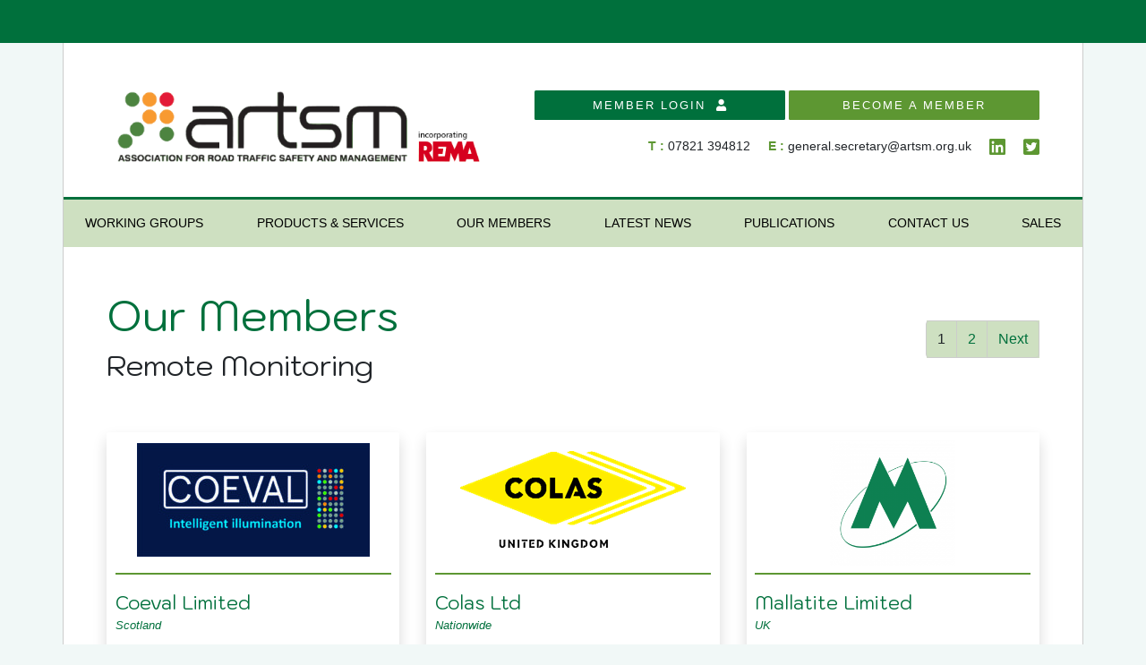

--- FILE ---
content_type: text/html; charset=utf-8
request_url: https://www.google.com/recaptcha/api2/anchor?ar=1&k=6LeXhMQZAAAAAJf8K9duodBMv-K9mr3sPZ6C9zLL&co=aHR0cHM6Ly9hcnRzbS5vcmcudWs6NDQz&hl=en&v=PoyoqOPhxBO7pBk68S4YbpHZ&size=invisible&anchor-ms=20000&execute-ms=30000&cb=lopmg6g6ksb7
body_size: 48841
content:
<!DOCTYPE HTML><html dir="ltr" lang="en"><head><meta http-equiv="Content-Type" content="text/html; charset=UTF-8">
<meta http-equiv="X-UA-Compatible" content="IE=edge">
<title>reCAPTCHA</title>
<style type="text/css">
/* cyrillic-ext */
@font-face {
  font-family: 'Roboto';
  font-style: normal;
  font-weight: 400;
  font-stretch: 100%;
  src: url(//fonts.gstatic.com/s/roboto/v48/KFO7CnqEu92Fr1ME7kSn66aGLdTylUAMa3GUBHMdazTgWw.woff2) format('woff2');
  unicode-range: U+0460-052F, U+1C80-1C8A, U+20B4, U+2DE0-2DFF, U+A640-A69F, U+FE2E-FE2F;
}
/* cyrillic */
@font-face {
  font-family: 'Roboto';
  font-style: normal;
  font-weight: 400;
  font-stretch: 100%;
  src: url(//fonts.gstatic.com/s/roboto/v48/KFO7CnqEu92Fr1ME7kSn66aGLdTylUAMa3iUBHMdazTgWw.woff2) format('woff2');
  unicode-range: U+0301, U+0400-045F, U+0490-0491, U+04B0-04B1, U+2116;
}
/* greek-ext */
@font-face {
  font-family: 'Roboto';
  font-style: normal;
  font-weight: 400;
  font-stretch: 100%;
  src: url(//fonts.gstatic.com/s/roboto/v48/KFO7CnqEu92Fr1ME7kSn66aGLdTylUAMa3CUBHMdazTgWw.woff2) format('woff2');
  unicode-range: U+1F00-1FFF;
}
/* greek */
@font-face {
  font-family: 'Roboto';
  font-style: normal;
  font-weight: 400;
  font-stretch: 100%;
  src: url(//fonts.gstatic.com/s/roboto/v48/KFO7CnqEu92Fr1ME7kSn66aGLdTylUAMa3-UBHMdazTgWw.woff2) format('woff2');
  unicode-range: U+0370-0377, U+037A-037F, U+0384-038A, U+038C, U+038E-03A1, U+03A3-03FF;
}
/* math */
@font-face {
  font-family: 'Roboto';
  font-style: normal;
  font-weight: 400;
  font-stretch: 100%;
  src: url(//fonts.gstatic.com/s/roboto/v48/KFO7CnqEu92Fr1ME7kSn66aGLdTylUAMawCUBHMdazTgWw.woff2) format('woff2');
  unicode-range: U+0302-0303, U+0305, U+0307-0308, U+0310, U+0312, U+0315, U+031A, U+0326-0327, U+032C, U+032F-0330, U+0332-0333, U+0338, U+033A, U+0346, U+034D, U+0391-03A1, U+03A3-03A9, U+03B1-03C9, U+03D1, U+03D5-03D6, U+03F0-03F1, U+03F4-03F5, U+2016-2017, U+2034-2038, U+203C, U+2040, U+2043, U+2047, U+2050, U+2057, U+205F, U+2070-2071, U+2074-208E, U+2090-209C, U+20D0-20DC, U+20E1, U+20E5-20EF, U+2100-2112, U+2114-2115, U+2117-2121, U+2123-214F, U+2190, U+2192, U+2194-21AE, U+21B0-21E5, U+21F1-21F2, U+21F4-2211, U+2213-2214, U+2216-22FF, U+2308-230B, U+2310, U+2319, U+231C-2321, U+2336-237A, U+237C, U+2395, U+239B-23B7, U+23D0, U+23DC-23E1, U+2474-2475, U+25AF, U+25B3, U+25B7, U+25BD, U+25C1, U+25CA, U+25CC, U+25FB, U+266D-266F, U+27C0-27FF, U+2900-2AFF, U+2B0E-2B11, U+2B30-2B4C, U+2BFE, U+3030, U+FF5B, U+FF5D, U+1D400-1D7FF, U+1EE00-1EEFF;
}
/* symbols */
@font-face {
  font-family: 'Roboto';
  font-style: normal;
  font-weight: 400;
  font-stretch: 100%;
  src: url(//fonts.gstatic.com/s/roboto/v48/KFO7CnqEu92Fr1ME7kSn66aGLdTylUAMaxKUBHMdazTgWw.woff2) format('woff2');
  unicode-range: U+0001-000C, U+000E-001F, U+007F-009F, U+20DD-20E0, U+20E2-20E4, U+2150-218F, U+2190, U+2192, U+2194-2199, U+21AF, U+21E6-21F0, U+21F3, U+2218-2219, U+2299, U+22C4-22C6, U+2300-243F, U+2440-244A, U+2460-24FF, U+25A0-27BF, U+2800-28FF, U+2921-2922, U+2981, U+29BF, U+29EB, U+2B00-2BFF, U+4DC0-4DFF, U+FFF9-FFFB, U+10140-1018E, U+10190-1019C, U+101A0, U+101D0-101FD, U+102E0-102FB, U+10E60-10E7E, U+1D2C0-1D2D3, U+1D2E0-1D37F, U+1F000-1F0FF, U+1F100-1F1AD, U+1F1E6-1F1FF, U+1F30D-1F30F, U+1F315, U+1F31C, U+1F31E, U+1F320-1F32C, U+1F336, U+1F378, U+1F37D, U+1F382, U+1F393-1F39F, U+1F3A7-1F3A8, U+1F3AC-1F3AF, U+1F3C2, U+1F3C4-1F3C6, U+1F3CA-1F3CE, U+1F3D4-1F3E0, U+1F3ED, U+1F3F1-1F3F3, U+1F3F5-1F3F7, U+1F408, U+1F415, U+1F41F, U+1F426, U+1F43F, U+1F441-1F442, U+1F444, U+1F446-1F449, U+1F44C-1F44E, U+1F453, U+1F46A, U+1F47D, U+1F4A3, U+1F4B0, U+1F4B3, U+1F4B9, U+1F4BB, U+1F4BF, U+1F4C8-1F4CB, U+1F4D6, U+1F4DA, U+1F4DF, U+1F4E3-1F4E6, U+1F4EA-1F4ED, U+1F4F7, U+1F4F9-1F4FB, U+1F4FD-1F4FE, U+1F503, U+1F507-1F50B, U+1F50D, U+1F512-1F513, U+1F53E-1F54A, U+1F54F-1F5FA, U+1F610, U+1F650-1F67F, U+1F687, U+1F68D, U+1F691, U+1F694, U+1F698, U+1F6AD, U+1F6B2, U+1F6B9-1F6BA, U+1F6BC, U+1F6C6-1F6CF, U+1F6D3-1F6D7, U+1F6E0-1F6EA, U+1F6F0-1F6F3, U+1F6F7-1F6FC, U+1F700-1F7FF, U+1F800-1F80B, U+1F810-1F847, U+1F850-1F859, U+1F860-1F887, U+1F890-1F8AD, U+1F8B0-1F8BB, U+1F8C0-1F8C1, U+1F900-1F90B, U+1F93B, U+1F946, U+1F984, U+1F996, U+1F9E9, U+1FA00-1FA6F, U+1FA70-1FA7C, U+1FA80-1FA89, U+1FA8F-1FAC6, U+1FACE-1FADC, U+1FADF-1FAE9, U+1FAF0-1FAF8, U+1FB00-1FBFF;
}
/* vietnamese */
@font-face {
  font-family: 'Roboto';
  font-style: normal;
  font-weight: 400;
  font-stretch: 100%;
  src: url(//fonts.gstatic.com/s/roboto/v48/KFO7CnqEu92Fr1ME7kSn66aGLdTylUAMa3OUBHMdazTgWw.woff2) format('woff2');
  unicode-range: U+0102-0103, U+0110-0111, U+0128-0129, U+0168-0169, U+01A0-01A1, U+01AF-01B0, U+0300-0301, U+0303-0304, U+0308-0309, U+0323, U+0329, U+1EA0-1EF9, U+20AB;
}
/* latin-ext */
@font-face {
  font-family: 'Roboto';
  font-style: normal;
  font-weight: 400;
  font-stretch: 100%;
  src: url(//fonts.gstatic.com/s/roboto/v48/KFO7CnqEu92Fr1ME7kSn66aGLdTylUAMa3KUBHMdazTgWw.woff2) format('woff2');
  unicode-range: U+0100-02BA, U+02BD-02C5, U+02C7-02CC, U+02CE-02D7, U+02DD-02FF, U+0304, U+0308, U+0329, U+1D00-1DBF, U+1E00-1E9F, U+1EF2-1EFF, U+2020, U+20A0-20AB, U+20AD-20C0, U+2113, U+2C60-2C7F, U+A720-A7FF;
}
/* latin */
@font-face {
  font-family: 'Roboto';
  font-style: normal;
  font-weight: 400;
  font-stretch: 100%;
  src: url(//fonts.gstatic.com/s/roboto/v48/KFO7CnqEu92Fr1ME7kSn66aGLdTylUAMa3yUBHMdazQ.woff2) format('woff2');
  unicode-range: U+0000-00FF, U+0131, U+0152-0153, U+02BB-02BC, U+02C6, U+02DA, U+02DC, U+0304, U+0308, U+0329, U+2000-206F, U+20AC, U+2122, U+2191, U+2193, U+2212, U+2215, U+FEFF, U+FFFD;
}
/* cyrillic-ext */
@font-face {
  font-family: 'Roboto';
  font-style: normal;
  font-weight: 500;
  font-stretch: 100%;
  src: url(//fonts.gstatic.com/s/roboto/v48/KFO7CnqEu92Fr1ME7kSn66aGLdTylUAMa3GUBHMdazTgWw.woff2) format('woff2');
  unicode-range: U+0460-052F, U+1C80-1C8A, U+20B4, U+2DE0-2DFF, U+A640-A69F, U+FE2E-FE2F;
}
/* cyrillic */
@font-face {
  font-family: 'Roboto';
  font-style: normal;
  font-weight: 500;
  font-stretch: 100%;
  src: url(//fonts.gstatic.com/s/roboto/v48/KFO7CnqEu92Fr1ME7kSn66aGLdTylUAMa3iUBHMdazTgWw.woff2) format('woff2');
  unicode-range: U+0301, U+0400-045F, U+0490-0491, U+04B0-04B1, U+2116;
}
/* greek-ext */
@font-face {
  font-family: 'Roboto';
  font-style: normal;
  font-weight: 500;
  font-stretch: 100%;
  src: url(//fonts.gstatic.com/s/roboto/v48/KFO7CnqEu92Fr1ME7kSn66aGLdTylUAMa3CUBHMdazTgWw.woff2) format('woff2');
  unicode-range: U+1F00-1FFF;
}
/* greek */
@font-face {
  font-family: 'Roboto';
  font-style: normal;
  font-weight: 500;
  font-stretch: 100%;
  src: url(//fonts.gstatic.com/s/roboto/v48/KFO7CnqEu92Fr1ME7kSn66aGLdTylUAMa3-UBHMdazTgWw.woff2) format('woff2');
  unicode-range: U+0370-0377, U+037A-037F, U+0384-038A, U+038C, U+038E-03A1, U+03A3-03FF;
}
/* math */
@font-face {
  font-family: 'Roboto';
  font-style: normal;
  font-weight: 500;
  font-stretch: 100%;
  src: url(//fonts.gstatic.com/s/roboto/v48/KFO7CnqEu92Fr1ME7kSn66aGLdTylUAMawCUBHMdazTgWw.woff2) format('woff2');
  unicode-range: U+0302-0303, U+0305, U+0307-0308, U+0310, U+0312, U+0315, U+031A, U+0326-0327, U+032C, U+032F-0330, U+0332-0333, U+0338, U+033A, U+0346, U+034D, U+0391-03A1, U+03A3-03A9, U+03B1-03C9, U+03D1, U+03D5-03D6, U+03F0-03F1, U+03F4-03F5, U+2016-2017, U+2034-2038, U+203C, U+2040, U+2043, U+2047, U+2050, U+2057, U+205F, U+2070-2071, U+2074-208E, U+2090-209C, U+20D0-20DC, U+20E1, U+20E5-20EF, U+2100-2112, U+2114-2115, U+2117-2121, U+2123-214F, U+2190, U+2192, U+2194-21AE, U+21B0-21E5, U+21F1-21F2, U+21F4-2211, U+2213-2214, U+2216-22FF, U+2308-230B, U+2310, U+2319, U+231C-2321, U+2336-237A, U+237C, U+2395, U+239B-23B7, U+23D0, U+23DC-23E1, U+2474-2475, U+25AF, U+25B3, U+25B7, U+25BD, U+25C1, U+25CA, U+25CC, U+25FB, U+266D-266F, U+27C0-27FF, U+2900-2AFF, U+2B0E-2B11, U+2B30-2B4C, U+2BFE, U+3030, U+FF5B, U+FF5D, U+1D400-1D7FF, U+1EE00-1EEFF;
}
/* symbols */
@font-face {
  font-family: 'Roboto';
  font-style: normal;
  font-weight: 500;
  font-stretch: 100%;
  src: url(//fonts.gstatic.com/s/roboto/v48/KFO7CnqEu92Fr1ME7kSn66aGLdTylUAMaxKUBHMdazTgWw.woff2) format('woff2');
  unicode-range: U+0001-000C, U+000E-001F, U+007F-009F, U+20DD-20E0, U+20E2-20E4, U+2150-218F, U+2190, U+2192, U+2194-2199, U+21AF, U+21E6-21F0, U+21F3, U+2218-2219, U+2299, U+22C4-22C6, U+2300-243F, U+2440-244A, U+2460-24FF, U+25A0-27BF, U+2800-28FF, U+2921-2922, U+2981, U+29BF, U+29EB, U+2B00-2BFF, U+4DC0-4DFF, U+FFF9-FFFB, U+10140-1018E, U+10190-1019C, U+101A0, U+101D0-101FD, U+102E0-102FB, U+10E60-10E7E, U+1D2C0-1D2D3, U+1D2E0-1D37F, U+1F000-1F0FF, U+1F100-1F1AD, U+1F1E6-1F1FF, U+1F30D-1F30F, U+1F315, U+1F31C, U+1F31E, U+1F320-1F32C, U+1F336, U+1F378, U+1F37D, U+1F382, U+1F393-1F39F, U+1F3A7-1F3A8, U+1F3AC-1F3AF, U+1F3C2, U+1F3C4-1F3C6, U+1F3CA-1F3CE, U+1F3D4-1F3E0, U+1F3ED, U+1F3F1-1F3F3, U+1F3F5-1F3F7, U+1F408, U+1F415, U+1F41F, U+1F426, U+1F43F, U+1F441-1F442, U+1F444, U+1F446-1F449, U+1F44C-1F44E, U+1F453, U+1F46A, U+1F47D, U+1F4A3, U+1F4B0, U+1F4B3, U+1F4B9, U+1F4BB, U+1F4BF, U+1F4C8-1F4CB, U+1F4D6, U+1F4DA, U+1F4DF, U+1F4E3-1F4E6, U+1F4EA-1F4ED, U+1F4F7, U+1F4F9-1F4FB, U+1F4FD-1F4FE, U+1F503, U+1F507-1F50B, U+1F50D, U+1F512-1F513, U+1F53E-1F54A, U+1F54F-1F5FA, U+1F610, U+1F650-1F67F, U+1F687, U+1F68D, U+1F691, U+1F694, U+1F698, U+1F6AD, U+1F6B2, U+1F6B9-1F6BA, U+1F6BC, U+1F6C6-1F6CF, U+1F6D3-1F6D7, U+1F6E0-1F6EA, U+1F6F0-1F6F3, U+1F6F7-1F6FC, U+1F700-1F7FF, U+1F800-1F80B, U+1F810-1F847, U+1F850-1F859, U+1F860-1F887, U+1F890-1F8AD, U+1F8B0-1F8BB, U+1F8C0-1F8C1, U+1F900-1F90B, U+1F93B, U+1F946, U+1F984, U+1F996, U+1F9E9, U+1FA00-1FA6F, U+1FA70-1FA7C, U+1FA80-1FA89, U+1FA8F-1FAC6, U+1FACE-1FADC, U+1FADF-1FAE9, U+1FAF0-1FAF8, U+1FB00-1FBFF;
}
/* vietnamese */
@font-face {
  font-family: 'Roboto';
  font-style: normal;
  font-weight: 500;
  font-stretch: 100%;
  src: url(//fonts.gstatic.com/s/roboto/v48/KFO7CnqEu92Fr1ME7kSn66aGLdTylUAMa3OUBHMdazTgWw.woff2) format('woff2');
  unicode-range: U+0102-0103, U+0110-0111, U+0128-0129, U+0168-0169, U+01A0-01A1, U+01AF-01B0, U+0300-0301, U+0303-0304, U+0308-0309, U+0323, U+0329, U+1EA0-1EF9, U+20AB;
}
/* latin-ext */
@font-face {
  font-family: 'Roboto';
  font-style: normal;
  font-weight: 500;
  font-stretch: 100%;
  src: url(//fonts.gstatic.com/s/roboto/v48/KFO7CnqEu92Fr1ME7kSn66aGLdTylUAMa3KUBHMdazTgWw.woff2) format('woff2');
  unicode-range: U+0100-02BA, U+02BD-02C5, U+02C7-02CC, U+02CE-02D7, U+02DD-02FF, U+0304, U+0308, U+0329, U+1D00-1DBF, U+1E00-1E9F, U+1EF2-1EFF, U+2020, U+20A0-20AB, U+20AD-20C0, U+2113, U+2C60-2C7F, U+A720-A7FF;
}
/* latin */
@font-face {
  font-family: 'Roboto';
  font-style: normal;
  font-weight: 500;
  font-stretch: 100%;
  src: url(//fonts.gstatic.com/s/roboto/v48/KFO7CnqEu92Fr1ME7kSn66aGLdTylUAMa3yUBHMdazQ.woff2) format('woff2');
  unicode-range: U+0000-00FF, U+0131, U+0152-0153, U+02BB-02BC, U+02C6, U+02DA, U+02DC, U+0304, U+0308, U+0329, U+2000-206F, U+20AC, U+2122, U+2191, U+2193, U+2212, U+2215, U+FEFF, U+FFFD;
}
/* cyrillic-ext */
@font-face {
  font-family: 'Roboto';
  font-style: normal;
  font-weight: 900;
  font-stretch: 100%;
  src: url(//fonts.gstatic.com/s/roboto/v48/KFO7CnqEu92Fr1ME7kSn66aGLdTylUAMa3GUBHMdazTgWw.woff2) format('woff2');
  unicode-range: U+0460-052F, U+1C80-1C8A, U+20B4, U+2DE0-2DFF, U+A640-A69F, U+FE2E-FE2F;
}
/* cyrillic */
@font-face {
  font-family: 'Roboto';
  font-style: normal;
  font-weight: 900;
  font-stretch: 100%;
  src: url(//fonts.gstatic.com/s/roboto/v48/KFO7CnqEu92Fr1ME7kSn66aGLdTylUAMa3iUBHMdazTgWw.woff2) format('woff2');
  unicode-range: U+0301, U+0400-045F, U+0490-0491, U+04B0-04B1, U+2116;
}
/* greek-ext */
@font-face {
  font-family: 'Roboto';
  font-style: normal;
  font-weight: 900;
  font-stretch: 100%;
  src: url(//fonts.gstatic.com/s/roboto/v48/KFO7CnqEu92Fr1ME7kSn66aGLdTylUAMa3CUBHMdazTgWw.woff2) format('woff2');
  unicode-range: U+1F00-1FFF;
}
/* greek */
@font-face {
  font-family: 'Roboto';
  font-style: normal;
  font-weight: 900;
  font-stretch: 100%;
  src: url(//fonts.gstatic.com/s/roboto/v48/KFO7CnqEu92Fr1ME7kSn66aGLdTylUAMa3-UBHMdazTgWw.woff2) format('woff2');
  unicode-range: U+0370-0377, U+037A-037F, U+0384-038A, U+038C, U+038E-03A1, U+03A3-03FF;
}
/* math */
@font-face {
  font-family: 'Roboto';
  font-style: normal;
  font-weight: 900;
  font-stretch: 100%;
  src: url(//fonts.gstatic.com/s/roboto/v48/KFO7CnqEu92Fr1ME7kSn66aGLdTylUAMawCUBHMdazTgWw.woff2) format('woff2');
  unicode-range: U+0302-0303, U+0305, U+0307-0308, U+0310, U+0312, U+0315, U+031A, U+0326-0327, U+032C, U+032F-0330, U+0332-0333, U+0338, U+033A, U+0346, U+034D, U+0391-03A1, U+03A3-03A9, U+03B1-03C9, U+03D1, U+03D5-03D6, U+03F0-03F1, U+03F4-03F5, U+2016-2017, U+2034-2038, U+203C, U+2040, U+2043, U+2047, U+2050, U+2057, U+205F, U+2070-2071, U+2074-208E, U+2090-209C, U+20D0-20DC, U+20E1, U+20E5-20EF, U+2100-2112, U+2114-2115, U+2117-2121, U+2123-214F, U+2190, U+2192, U+2194-21AE, U+21B0-21E5, U+21F1-21F2, U+21F4-2211, U+2213-2214, U+2216-22FF, U+2308-230B, U+2310, U+2319, U+231C-2321, U+2336-237A, U+237C, U+2395, U+239B-23B7, U+23D0, U+23DC-23E1, U+2474-2475, U+25AF, U+25B3, U+25B7, U+25BD, U+25C1, U+25CA, U+25CC, U+25FB, U+266D-266F, U+27C0-27FF, U+2900-2AFF, U+2B0E-2B11, U+2B30-2B4C, U+2BFE, U+3030, U+FF5B, U+FF5D, U+1D400-1D7FF, U+1EE00-1EEFF;
}
/* symbols */
@font-face {
  font-family: 'Roboto';
  font-style: normal;
  font-weight: 900;
  font-stretch: 100%;
  src: url(//fonts.gstatic.com/s/roboto/v48/KFO7CnqEu92Fr1ME7kSn66aGLdTylUAMaxKUBHMdazTgWw.woff2) format('woff2');
  unicode-range: U+0001-000C, U+000E-001F, U+007F-009F, U+20DD-20E0, U+20E2-20E4, U+2150-218F, U+2190, U+2192, U+2194-2199, U+21AF, U+21E6-21F0, U+21F3, U+2218-2219, U+2299, U+22C4-22C6, U+2300-243F, U+2440-244A, U+2460-24FF, U+25A0-27BF, U+2800-28FF, U+2921-2922, U+2981, U+29BF, U+29EB, U+2B00-2BFF, U+4DC0-4DFF, U+FFF9-FFFB, U+10140-1018E, U+10190-1019C, U+101A0, U+101D0-101FD, U+102E0-102FB, U+10E60-10E7E, U+1D2C0-1D2D3, U+1D2E0-1D37F, U+1F000-1F0FF, U+1F100-1F1AD, U+1F1E6-1F1FF, U+1F30D-1F30F, U+1F315, U+1F31C, U+1F31E, U+1F320-1F32C, U+1F336, U+1F378, U+1F37D, U+1F382, U+1F393-1F39F, U+1F3A7-1F3A8, U+1F3AC-1F3AF, U+1F3C2, U+1F3C4-1F3C6, U+1F3CA-1F3CE, U+1F3D4-1F3E0, U+1F3ED, U+1F3F1-1F3F3, U+1F3F5-1F3F7, U+1F408, U+1F415, U+1F41F, U+1F426, U+1F43F, U+1F441-1F442, U+1F444, U+1F446-1F449, U+1F44C-1F44E, U+1F453, U+1F46A, U+1F47D, U+1F4A3, U+1F4B0, U+1F4B3, U+1F4B9, U+1F4BB, U+1F4BF, U+1F4C8-1F4CB, U+1F4D6, U+1F4DA, U+1F4DF, U+1F4E3-1F4E6, U+1F4EA-1F4ED, U+1F4F7, U+1F4F9-1F4FB, U+1F4FD-1F4FE, U+1F503, U+1F507-1F50B, U+1F50D, U+1F512-1F513, U+1F53E-1F54A, U+1F54F-1F5FA, U+1F610, U+1F650-1F67F, U+1F687, U+1F68D, U+1F691, U+1F694, U+1F698, U+1F6AD, U+1F6B2, U+1F6B9-1F6BA, U+1F6BC, U+1F6C6-1F6CF, U+1F6D3-1F6D7, U+1F6E0-1F6EA, U+1F6F0-1F6F3, U+1F6F7-1F6FC, U+1F700-1F7FF, U+1F800-1F80B, U+1F810-1F847, U+1F850-1F859, U+1F860-1F887, U+1F890-1F8AD, U+1F8B0-1F8BB, U+1F8C0-1F8C1, U+1F900-1F90B, U+1F93B, U+1F946, U+1F984, U+1F996, U+1F9E9, U+1FA00-1FA6F, U+1FA70-1FA7C, U+1FA80-1FA89, U+1FA8F-1FAC6, U+1FACE-1FADC, U+1FADF-1FAE9, U+1FAF0-1FAF8, U+1FB00-1FBFF;
}
/* vietnamese */
@font-face {
  font-family: 'Roboto';
  font-style: normal;
  font-weight: 900;
  font-stretch: 100%;
  src: url(//fonts.gstatic.com/s/roboto/v48/KFO7CnqEu92Fr1ME7kSn66aGLdTylUAMa3OUBHMdazTgWw.woff2) format('woff2');
  unicode-range: U+0102-0103, U+0110-0111, U+0128-0129, U+0168-0169, U+01A0-01A1, U+01AF-01B0, U+0300-0301, U+0303-0304, U+0308-0309, U+0323, U+0329, U+1EA0-1EF9, U+20AB;
}
/* latin-ext */
@font-face {
  font-family: 'Roboto';
  font-style: normal;
  font-weight: 900;
  font-stretch: 100%;
  src: url(//fonts.gstatic.com/s/roboto/v48/KFO7CnqEu92Fr1ME7kSn66aGLdTylUAMa3KUBHMdazTgWw.woff2) format('woff2');
  unicode-range: U+0100-02BA, U+02BD-02C5, U+02C7-02CC, U+02CE-02D7, U+02DD-02FF, U+0304, U+0308, U+0329, U+1D00-1DBF, U+1E00-1E9F, U+1EF2-1EFF, U+2020, U+20A0-20AB, U+20AD-20C0, U+2113, U+2C60-2C7F, U+A720-A7FF;
}
/* latin */
@font-face {
  font-family: 'Roboto';
  font-style: normal;
  font-weight: 900;
  font-stretch: 100%;
  src: url(//fonts.gstatic.com/s/roboto/v48/KFO7CnqEu92Fr1ME7kSn66aGLdTylUAMa3yUBHMdazQ.woff2) format('woff2');
  unicode-range: U+0000-00FF, U+0131, U+0152-0153, U+02BB-02BC, U+02C6, U+02DA, U+02DC, U+0304, U+0308, U+0329, U+2000-206F, U+20AC, U+2122, U+2191, U+2193, U+2212, U+2215, U+FEFF, U+FFFD;
}

</style>
<link rel="stylesheet" type="text/css" href="https://www.gstatic.com/recaptcha/releases/PoyoqOPhxBO7pBk68S4YbpHZ/styles__ltr.css">
<script nonce="Tp_WZWLKSdaG5k0S9pQwFw" type="text/javascript">window['__recaptcha_api'] = 'https://www.google.com/recaptcha/api2/';</script>
<script type="text/javascript" src="https://www.gstatic.com/recaptcha/releases/PoyoqOPhxBO7pBk68S4YbpHZ/recaptcha__en.js" nonce="Tp_WZWLKSdaG5k0S9pQwFw">
      
    </script></head>
<body><div id="rc-anchor-alert" class="rc-anchor-alert"></div>
<input type="hidden" id="recaptcha-token" value="[base64]">
<script type="text/javascript" nonce="Tp_WZWLKSdaG5k0S9pQwFw">
      recaptcha.anchor.Main.init("[\x22ainput\x22,[\x22bgdata\x22,\x22\x22,\[base64]/[base64]/[base64]/[base64]/cjw8ejpyPj4+eil9Y2F0Y2gobCl7dGhyb3cgbDt9fSxIPWZ1bmN0aW9uKHcsdCx6KXtpZih3PT0xOTR8fHc9PTIwOCl0LnZbd10/dC52W3ddLmNvbmNhdCh6KTp0LnZbd109b2Yoeix0KTtlbHNle2lmKHQuYkImJnchPTMxNylyZXR1cm47dz09NjZ8fHc9PTEyMnx8dz09NDcwfHx3PT00NHx8dz09NDE2fHx3PT0zOTd8fHc9PTQyMXx8dz09Njh8fHc9PTcwfHx3PT0xODQ/[base64]/[base64]/[base64]/bmV3IGRbVl0oSlswXSk6cD09Mj9uZXcgZFtWXShKWzBdLEpbMV0pOnA9PTM/bmV3IGRbVl0oSlswXSxKWzFdLEpbMl0pOnA9PTQ/[base64]/[base64]/[base64]/[base64]\x22,\[base64]\x22,\x22wpLCiMKFw7zDhcOIwqvDt8OHw5PCo1B0V8KMwpwPUTwFw4bDjh7DrcO/w63DosOrQMOgwrzCvMKDwqvCjQ5HwpM3f8O1woNmwqJjw7LDrMOxLUvCkVrCvRBIwpQtEcORwpvDgMKUY8Orw7HCusKAw75wKjXDgMKYwr/CqMOdWWHDuFN5wojDviMSw5XCln/CnElHcGd9QMOeDVl6VHDDiX7Cv8OJwoTClcOWKGXCi0HCnCkiXxHCnMOMw7lnw4FBwr5OwoRqYBXCsGbDnsO5c8ONKcKVayApwqLCmmkHw6DCumrCrsO+T8O4bQ/CpMOBwr7DmsKMw4oBw4LCnMOSwrHCvXJ/wrh8J2rDg8Kcw6DCr8KQfRkYNyomwqkpbcKNwpNMKsO5wqrDocOawobDmMKjw5Fjw67DtsO2w7RxwrtTwrTCkwAyR8K/bWpAwrjDrsOCwrBHw4p5w6rDvTAGecK9GMOUCVwuKnFqKkMvQwXCoyPDowTCmcKawqchwpXDhsOhUEsnbStRwpdtLMOcwofDtMO0wrddY8KEw4gUZsOEwroqasOzBmrCmsKlTC7CqsO7D0E6GcOOw6p0ejlpMXLCrMOAXkAFLCLCkXQcw4PCpQBVwrPCiy/DkThQw6PCjMOldjjCicO0ZsK5w5RsacOTwpNmw4Z+wo3CmMOXwoYCeATDr8OqFHs9wqPCrgdJEcOTHj3Dq1EzR0zDpMKNVFrCt8OPw6VRwrHCrsKgOsO9dgbDnsOQLENZJlMnZcOUMkEjw4xwDcO8w6DCh3JYMWLCghfCvhovVcK0wqlwe1QZVA/ClcK5w5A6NMKiX8OQexRFw6JIwr3CvgrCvsKUw63DicKHw5XDvTYBwrrCvXcqwo3DnsKTXMKEw53Ch8KCcH/[base64]/[base64]/DhFsuw4Q9dMKPSsOcSMK6wrfCvMKIECrCjlwLwr4gwrsJwq4ow7FrA8Opw6/CpBEANcOFJkzDvcKyGizDh39IWXbDnAbDt2DDlMK6wqxswrBmKgHDhWMYwrvCn8Kuw5ddUMKCSyjDlBbDrcOGw6U/[base64]/Ct8K0aD5SMMOuw45ew4jCrRtDL8OOaW/[base64]/Ci8OUwrMbHMKjd8Kpw5sEwo1aY8Khw6zCnMKuwoNYUsKoHA/CugrCkMK6ZWPDjxBBPcKIwokkw5/[base64]/wqXDp8Onw4xZJWM5wrNfUMKfNhjDoMKywpwtw73DssOhKcKrOsOZRcOqAMKrw4zDtcOTwrDDogbChMOxY8OiwpQKGnnDlRDCr8OXw47Cm8Krw7fCp1/CtcOJwo8naMK9ScKof1M5w4h2w6cwWX4eKMObcyjDkQvCgMOPEBLCsznDvXQkOMOUwpfCqcOyw6J0w7gww7p+e8OueMKlZcKLwqcRUMKRwrIQNyrCu8KzRsKEwoPCpcOuCsKTPCnCpHZaw6RFcwfCqAcRHcOTwo/[base64]/CoMOQwpfCh8KxwqBzCsO/FTvCgTpuw6Iww6QaWMKLcXwmLDDCosOKUjpOQzx+wrFeworCiGHDgXc/wo5jO8OBQcOCwqVjdcOwAWEVwqXCmcK+eMOiw7zDp2NeP8K+w6/ChMOpXSnDosOtc8O8w6fDtMKYAsOZEMO6wqTDiW8nw7cbwpHDgn5HXcKbFwBSw57CjCjCj8OHc8O4U8OBw7bDhsKJWcKpwr3DoMOiwoFRYEI4wp/DkMKfwrJOWMO0XMKVwrRhXsKbwrxsw6TCncOyX8O0w6jDosKfFHrDiCPDjcKLw4DCkcKHaElQOsOTVMOHwrAgwoYQGls2LBN0wq/[base64]/CgENKw6VJZcK7KwsvecOKw7d9wrTDtV4BY8K1IElzw6/DkMO/wp3CqsKuw4TCusKUw591C8Kaw5EuwpnCrMKxRWQTw4HCmcOAwo/CrsOhdcOSw5hPMEBKw64twohoAVd4w6MEAMK7wqQNLx7DjxlwYX3CmsKLw67DrMOuw55nCEDDrQPCl2DDg8OzLnLDgwzCtcO5w6V+wrnCj8KvZsKWw7YmN1RSwrHDvcK/fRZpKcOhf8OQCRHCtcKFw445GcOgMmtSw6/[base64]/DgsOvCsK6McOTwqHCncKeezrCj3NGw7LDqMOXwq7ClMOWYyPDsxrDs8Ocwp0DQF/Ci8O8w5rCpMKdD8OTwoJ8En7Cm1V3Iy3DgcOMKRTDgWLDsg8HwrBrWGTCvkgowofDhFIzw7fCvMOFw4TDlzHDoMKgwpRCwpbDrMKmw7xmw78RwpvDtD7DhMOMI1A9bMKmKhQzIsOcwr/CksO6w53Dm8KGw6HCosO8V3zDlMKYw5TDncO0IVYiw5Z+L1ZdIMOyKcOARMKPwqBXw7pjLR4TwpzDvl9Nw5Euw6rCsRY/wr7CtMOQwo/Cow5HLSJZVA7ChsOOACY1wps4ccOIw4AWTsOzMcOHwrTDtDjCpsO+w6vCsidswoTDqVvCi8K6fcKww5DCiw1CwptPBMOgw6V6A1fChRFFSsOuwpXCq8OJw4LCp18pwpgyDRPDizfClkHDnsO3QgsFw7DDiMOJwr/DqMKBwozCtsOlGTfCscKDw4XCqXsKwr7DlEPDusOEQMKzwqTCocKBfwnDkU3DucKyEcKvwpTCpmRLw6fCt8O4w69XDsKKE2/[base64]/DrSXDi1EBw4xMIMKyworCtcKZBXwDw4jCqnvCvUJXwrkZw7DCjHwofhExwrzCvsKSd8OeJiTDkE3DtsKZw4HCqztIFMKOY3/DpDzCm8OLwoJxQDXCk8KZUBsdGDfDmMOGwqdUw4zDkMODwrTCssO1woHDuizCg0wKAWQWw7/CpcO/V2nDgcOowrtewpnDn8OOwoHCjcOvw4XCusOpwq/ClsKcFcORZcKVwrnCqUJSwqrCtioqeMO9BCE1F8Ocw6N0wpJWw6/DkcOQLlxpw6w1LMOMw69sw7bCvjTCi3jCjCQOwo/DnghEw797HXLCmQnDkMOWOcO7YTESecKROsKvM0/DjRbCp8KSYDnDvcOewpbCgi0TR8OZa8O0w6gbQsORw5nChjgdw63CmsOIEQfDky/DpMKUw5PDvF3DuFMzD8KPKS7DknjCq8OVw5pYXsK1cV8WXsK5w6PCtQfDlcKxV8OSw4rDicKhwoZ6RQvCjB/DpwYvwr15wrTDqsO9w6vCkcKGwovDv112H8KvPUV3aEzDtyc/wqXDlEXDs1/ChsO/w7VNw4QHbsOGdMOeH8Ksw5xPeT3DusKBw6BTYMOeVw3CusKww7jDucOoSgvCtzsYaMKiw6nChAHCr1nCrADCgcKiHsOLw5NdBsOQcQ4FK8O4w7XDsMKNwpNoUE/[base64]/woZRw5sxw7I7w7kqw67DssOfAS14wqlWZgvDgsKRRMK8wqzCs8OhHcK+G3rDijfClcOnQVvCrsKrwqLCisOtfMKDWcO2OsKrERvDv8ODEB8qwqZSMsOQw7EBwoXDq8KpFRhEwqkVQcK6OcKkKGHCkGHDo8KpFsKGUMO1XMK2TXl/wrQpwoJ+w59VZsKTw5rCt03ChsO2w53CisOjw7/ClcKMw4vCpcO9w7LCmxxsVX15c8K/wpYxZXjDnAPDoy3CuMKUEsKjw6g5fMKtLsK+XcKKZV5MMsOKImFpdTTCpCHDnBJHLcKlw4DDtcO2wqwyK2jDkn41wq/DljnDh14XworDhsKdDhTDvlLCosOSDHTCgTXClcKyO8KOa8Oqw5vDn8KQwo9rw7zCp8OPejfCtjvDnkbCkkN/w4jDl1MXYCgWG8Ote8Kowp/DlsKUA8OMwrsZNsOowp3DocKLw6/DssKPwpfCowHCv0nCvllAY2HCgA7DhxbDpsKgcsKMRxZ8ME/CucKLb1nDrsK9w5rDgsO1XmE9wr3DmlDDlMKiw6t/w5E1F8KxPcKEbMKoFXnDhmXCksO1Jl5Nw4JbwopcwpPDhm8ZZxRsN8O/wrZwWS7Ch8ODY8K7HMKIw5NBw6jDkhDCoEnChwvDocKUBcKoH3BDNhNeccK9OMKjQ8ODATcHw6XCmCzDgsKJU8OWwpzCv8OrwpxaZsKaw5vCsyjCosKlwqPCkStlwo5zw7bCv8Ojw4bClGHCiycNwp3CmMKtw60owrDDtwIwwr/CpHFEZsO0PMOwwpVxw7dqw4vCvcOaAVp9w7FQwq7Cnm7DhnDDtEHDhmoew6xUV8K3V0/DnTo3W2BbbMOXwpTClAw2w7LDsMOtwo/DkmEEZlNww4XCsRvDk1d8DxhrHcK7wpYDKcK2w6zDuVgqGMOEw6jCnsKqN8KMJcOFwrkZb8O0KUsWSMK9wqDCjMKUwq94woQgT2nCmRfDocKNw7DDjMOxNxlwf3gaKkjDgVLCiz/DigJjwoTCjkTCvynCmMOEw44fwpozDGFeJ8OLw7PDkAxUwo7Coih9wrrCoUUqw5sMwoNqw7YFwpnCv8OALsOiw4lbfkNXw4zDm3TCnMKwV1ZgworCvDcmOMKDYAUnHjNDbsKKwrfDpsK4IMKAwpfDvELDjh7CmHUPw7fCn3/[base64]/Cqn7DkU/DrlbDqF3DiDTCl8OxwooIw6tfw57ChD1KwqUGwp/Cn1fCnsK2w53DtsOuWMOywo9+FAwtw6jCs8OuwoY/w4nCs8KQOg/DoBHDiEvCt8O5LcOtw7htw452wpVfw60lw40yw5LDmcK8Y8OKwpDDqMKgRcKaT8KjdcK6T8Okw4TClU9Jw5Msw4N9wrHDnEPCvHDCm1vCm0vDtgXDmT8OIx8XwqTDv0zDlcOyFW0HLh/CssKtbDrCtj3DnhjDpsKNwo7Dl8OMCzrDmkk/[base64]/DvCnCrWzDkCt/U8Owwqscw6Y1B8OnwqbDmMKDDADCsjlzLSzDosKDEsKEwpnDlAfCknEPWcKmw7Vlw6hLECkdwo3DusONQ8OgCcOsw597wrbCumnDjMOkNS/DvgPCq8Obw5huYCHDp3IfwoFQw44ZDG7DlMK3w6xvJFvCnsKBanXCgWQpw6PDnQLCphPDvR09w73Dsk7CuDNFIl5gw7fClCrCuMKScChqLMOlE0PCgcOLwrPDr3LCrcO1X09zw5FLwoN3SnXCgTPDjMKWw6UDw4XDlxnDuB1RwoXDsT9OFWBvwqQswo/DrsOpwrUZw5hdecONemcAEgxQTXjCu8K2wqYOwow/w6/DqcOpLcKiVMKQHX3Cgm7CtcOHZVNiIFxNwqdMB0bCicKEd8K6w7DCuljCksOYwrzClMKKw4/DswLCt8O3YFrCnMOewqzDpsK6wqnDhcKqFFTCmTTDkMOiw7PCvcOvTcKpw5jCrGQXBxwDeMK2cEwjLsO3HcKqM0Z2wrzDt8O9dcKqTEo4wprDr2kXwo8yK8Krwp7CtXZyw7hgKsOyw6LCv8OiwojDk8KeAsKeD0JKEArCpsOMw6VQwrttU0EDwr/[base64]/DnQvCl0lPw6fDlMO5w6zDhsKgw4BfRi9Wch7DsTBTCsOnRV/[base64]/XMKrw6BMwqrCpkwYKsO/FMKMSGbCqHcENUHDqkzDocOiwoAWa8KoB8O5w4FhOcK0HMO7w4nCn1LCo8OTw4oATMOrQTcTKMONw5vCosKlw7LCo11aw4Z5wpTCpn4QawF/w5XDgQfDgApOcWUnaTI5w7zCjgFhFlFPKcO3wrsSw5jCm8KJc8OgwoBXZ8KxO8KmSXNew4fDmgvDv8KBwpnChVXDoFzDrm5IfzsnexY1V8KtwqNrwpJZcWYOw7/CqCxLw6jCjTkyw5MaJhjCo3Anw7/CisKcw51KMnnCtGfCsMKLK8Khw7PDm2AgY8Khwp/CtsO2Jmodw47CjMOqcsOYwpnDqiTDjA4fVcKlw6TDjcOhYsOHwqlbw4YiFk7CrcKOGTs/FDjCr3LDqMKlw6zCgsOLw5jCu8OBQMK7wpHCpSrCnADCmHcUwoTCssKraMKRUsKjWUtewo5owod5VBnDnT9Ow6rCsizCoWx+wpfDgz/CtgBBw7PDonVfw7UQw7DDuwvCvCIBw4nCpWNhOml3Y3rDtT8pNsOlSEfCgcOIRsOOwrJODMKVwqjCrsOaw4zCuB7Ch2Y3PSdJcXY9w4XDjDtaXiHCs2xGwoDCmMOgw45ESMO6wovDnho2HMKQNDDDllXDhk4/wrvCkMK5Lzptw57DlRXCn8OTIcK3w6IWwp03w5MFXcORDsKgw5jDkMKBFmpdw4fDjMONw5o/aMKgw4/DixzCoMO6w5QVwojDgMKwwrbDv8KAw7bDmMK5w6dRw4nCtcOPXmEgZcOgwrrDrMOGw48SNBEowrk8bELCvSLDhsOuw4nDqcKDCMK9UiHDsVkOwpYOw4RQwovCjRHDtMOVJSrDu2zCvsKmwq/DiDPDoGbCrsOZwo9EZw7CkWEcwqxYw71UwoRfbsO5VARyw5HCm8KNw6/CkX3ClkLCnFvCikbCnTt+f8OqJl9ABcKTwqXDgwd/w7LCqCLCu8KHbMKRLl7Di8KUw5LComHDqx46wpbCt1ITZWVmwo11FMOYNsK3wrHCnErDh0DCpcKLW8KsCFlIESRVw6nDs8Kew4TCm294QRTDuRAINsOnRUJ+fyHClErDiWRRwrEUw5Z2OMK4wrl3w5I7wrBlRcOqU2puHw/Cpw/DsR4bYgo0dSfDo8KVw7c7w7/DuMORw5lSwq/CrcKvHipUwoDCliHChXNuccO5WsKnwonChcKoworCl8O7T3jCmsO5JVnDvzxQR3Zuw61Xw5M/w6XCp8O1wqrCo8KhwpMHeB7DmGsrw5PCj8KTdglow6h9w58Zw6LCsMKyw63CrsO4SQwUwoFuwogfV1fClMO8w5grwpk7wqpZSjTDlsKYFjEOUTnDr8KhMsOmwr3DgMO+VcK8w6gZKcO5wpEvwrzCs8OpXWNFwpA+w6d5w64Qw4XCoMKHC8K5woAhYA/CtGYKw44WUw4Kwqolw5rDqsOiw6XDrsKdw6NVwpFcCmzDucKNwpbDsDzCm8OhdcK1w6TCh8KyWMK4DsO2cG7DusK9aSjDgcKjPMO1b3nCh8O+cMOew7R4UcKlw5/CiHAxwpl+Yyk6wqXDq0XDvcKZwqrDmsKhLB5Xw5zDscODwovCgEbCvAl0wrBpR8OLccOSwq/[base64]/DmcO0wrnDhRUvf8OMRR08w7pIw4jCicOdOcKLXsOIw65/wqnDi8K9w4fDmmYXI8KqwrtgwoHDlgIiw4fDsmHCssKJwrhnwpfDnwHCrCN5wokpSMOyw7HDkm/DsMKow6nDr8KCwq9OEMOEw5diJsK3Q8O0UcKWw6fCrnJ/w69XOnAlFTkPTjfDvsK8Lh7CscOzZ8Opw57Ctx3Dk8KXaxEiWsOhQDgkSsO3Mi/Dti9aFsKnw4zDqMKsCA7CtzjCpcOZw53CsMK1UsOxw63CuC3DocK9w7NKw4J3AynCnToHwq4mwoxEfx1rwqrDjMKDL8OobE/DlHMlwqbDl8Ohw5/Cv2EZw4rCisKmesKwLyRFWUTDuWlUPsKewoXDshM6HHAjax/CmxHCqAUOwrY/HFjCvRvDqm1HGcOPw77Ch0rDkMOraU9qw7RPRmd7w4bDlMOZw6Enwrgqw7xFwoDDtB8WJ3bChhZ8K8KlRMK1woXCsWDCrgrCuQwZfMKQwrlPNDXCtMOawrzCiXPCt8O1w4fDiEFsAyTDuBvDncK2w6Eqw4/[base64]/w7zCvcKJwrpgLUYRwo7DkwPCr8OQXGlSwrzCgcK5w5MbKEY4wr7DnkbCr8K7wr8LWsKebMKCwrzDr0/CtsOrw55BwrERK8Opw5o4VcKOw5fCn8Kkwo7CuGrDosKawpkVwpMXwphJRcKew6N0wpHDiT54Dx3DuMKBw5h/axlbwobDuyjCpcO8w6kiw5zCtj3DsAU/UnHCgQrDuGYwb1jDigLDjcKHwp7CrMOWw7okR8K5X8O5w7TCjgPCiQ7DmRjDvjnCuVvCucO4wqB7wq52w4JITB/Cn8OMwrHDsMKLw5/CnkHCnsKFw4cUZjFvw4N6w55Cc17Cv8OUw6R3w7F4ITbDjcKLYMK/[base64]/CqMKeEsKKHMKiw7bDkgVpd8OtwpvDnsOfI8OiwroSw5LClxc7w50Xd8KkwrvCk8OoHcOSRGrChHITcB5zTyfDmhnCicK1QXETwr/[base64]/CnTNpBMK4NWLCt1nCrlvCmMKBJsOjw4HChsKIRsOtVBnCgMOIw6cmw4sOXMKmwp3DiDTCn8KfQjcPwqYzwrvCthzDkH/DoCo3wr5JMTTCo8Okw6XDucKTTsKuwpnCtjnDjSd7eQjCjgQ1Z25/woTCucO0LMKlw7ogw5zCnnXCgMODGQDCl8OLwojCkGwrw5hPwofDo3DDksOpwoACw6YCBhnDkgvCuMKBw6ccwoXCm8KvwozCoMKpLlcTwrbDiE1vCWXCj8KiEMOeFsK/wrsGAsK2ecKbwrFVbA11NSlFwq3DslfCgHwKLcO+a2/DhcKTL0DCssKjPMOvw4smHUDCihxLdzrDiVNqwoVTwqDDoG1Tw7sUIsKSaHsaJMOkwpEnwolUUjFODcOxw4wtQcK9esKWJcO2fRPCp8Ojw61yw5PDkMOew6nDtsOfRH3DgsKMLcOYCMKpGTnDtDzDtsKmw7PCmMOtw5lAwp/DpsO7w4XCh8OnUFJ0C8Krwq1hw6fCuHZRVmbDuU0mRsOOw4DDrsOUw7BuX8KSFsOGbcKEw4jChQBoBcOFw4vCtn/DusOLXAQLwrvDhzgEMcOVZmfCn8K8w6k7wqEPwrXDrAZRw4jDgMOrw5zDnkxzwo3DpMOfAXpgwofCpMKKfMKxwqJuY2lXw5F1wr7DvzEiwqjChjF5VTvCsQfCmznCkcOPCsOawqEaTxDCs0TDujrChjzDi0pnwqVKwrxow7LCjz/CiQ/CtMO/aVnCj3fCq8K1IcKEGDxVEULDoHYqwoPCucK7w6LCm8ORwrTDtCDCmWzDiHbDsjjDj8OQa8KdwpcLwpFpbGpMwq/Cl2pgw6YoAmVow48rJ8OQDRbCj19Kwq8EasKmJcKOwocEw4fDg8OFf8OSCcO+GUMcw5rDoMK4ah9tZsKYwqQWwqTDpi3DqV/DgsKdwogjdRgLVCo2wpBow7kqw65uw6xrbj0qHTfDmw0ew5lowpV2w5bCrcO1w5LDiSTDvMK2OizDpg3ChsKVw5tKw5MxHz3CnMKwPwNgSXNgDA3DnkFyw4zDhcOyEcOhesKMaR0pw4UFwo/[base64]/aU3DjsKNBsO0w5rCqRBNI3JFXmMoH1Asw4/DvRxVRMOjw4rDk8Ovw63DosOJZcOkw57CtcOJw5zCty5uccO1SwzDiMOpw7olw47DmsOcEMKoZifDnSPDnEAww6LChcK/w7xSE0E8OMOkJmvDqsOMwpzDqCdiV8OnXTvDnlhtw5rCsMK0RR/Do3x7w43CgQTCgnZhLVfDlgwtHiI8PcKVwrbDvzfDj8KyZ2oAwr1owrDCo0cqBsKHaRrDt3Yrw7nCi38ibcOww5/CtwBFUQ/ClcKXCywNQVrCnE5Jw7oJw7RvIX54wr16f8OOQsO8CnEYU0BJw6HCocO2VVXCuz0UFALCm1VaQcKaK8KRw6Fqf2Y1w4Uhwp7DnjfCksKpwr1ZQ2fDh8OcY0DCmVI6w6YuMjVoEQECwoXDrcOgw5PCp8K/w6XDj1vCulxnGsO6wr0xS8KME3DCgXw3wqHCgMKWw5XCg8KXwq/[base64]/CGUJw6tDwqXCkMKlOTktIsK+wqvDgsOndsO7woPDicKoG1/DuH57w5MoClNuw6ZNw7PDvMK/[base64]/w6h7wpvCtDvCtsKvwqDCjW/CncO/dsOsCsOfQRbCt8KjacKzPnVNwq1Gw7DDu13Dj8Orw4NvwrgudXVxwqXDisOlw6bDnMOZwprDisKJw4oawoMPEcKmTsOXw5HCo8Khwr/DusK2wohJw5TDnS92TXwreMOGw5Iuw6jCmGLDukDDj8OeworCrTrChsODwodww7/[base64]/[base64]/TCjChyPCi8O3bxbCjmTDiMOVw4AmN8OtYMOeN8O3KUfDt8O6VsK9EsOnRsOkwpbDpcKvBQ1Tw57CucO8JXDCr8O+O8KsGcO1wpVEw51DdsKNw4jCtsOPYMOwBhvCnlrCiMOQwrQKwqR9w5dww4fCk1PDq3fCoTnCsHTDoMOdU8ONwpnCl8K1wpPDisOmwq3DiEx/dsOudSDCrQs3w6DDr0EIw5c/[base64]/CuBfDjcOaQMKLRsODVCjDoWd3w6McVMOKwoPDtmtmw7gQaMKkUjrCpsOawp1VwpXDhjMCwrvCiwBlw6LCvi8Swr8Ww49bDHfCpsOjJsOqw64uwpTCtcKjw5nCmWrDmMOoMsKAw7PDksKbW8O2wpvCjGnDnMO7IVnDuls5esO/[base64]/DicKPwpJUw7fDj15pwocdwqvCpE3DiH/CusK2wrrCnDHDssKIwofCq8OgwrYbw6rDmTRPVEdHwqZGSsKEScKRCcOjw6RRUSnCg13Dux7DssKQChvDpcKnwr/CoiAbw4DCusOrATPCqlNgeMKkOyvDnU4MPVRCK8OnJ2Q4Q03DsEnDtxfDksKMw6XDv8OrZ8OHa3LDocK0b2VXA8KSw5l2GjvDqHtfP8KRw7fCk8OpXMOWwprCqnvDtMOyw74jwojDoA/Cl8O2w4tJwo0kwqnDvsKZQcKmw4t7wpTDslHDjx9owpbDrALCoXTCusORFMOWQcOyGz1vwq9Uwo9ywrTDrQFtQCQCwrRFBMK2CGApwrvCmVNfPh3Cq8KzdMOPw40cw67CqcOoKMO/[base64]/[base64]/CsjTDt8KKZRnDuwR+KDPDm8Kaeig7OjjDvsOeCAhlT8O2w51JGMOfw4LCjhDDt2p/w6dfEERjwpcsWnjDqX/[base64]/CrkBuAsO8w57Dv2LDqxjDhMKAw5YQwodqdQxgwpnDl8Onw6XCrBosw47Cv8K0wqlIdFptwpbDgx7Cv3Npw4/CiQrDoTQCw5LDvTXDkDxSw4fDvBPDhcO3c8O4QMKcw7TDpxXClcKMLcOUbC0SwrjDgDPCmsKmwrDChcKFJ8KXw5LDhH98P8Klw6vDgsKRTcO3w7LCgsO/P8Kzw64lw514dBM8eMOUPsKTwpVzwoscwptAaUFcJkTDqjDDu8KTwqYaw4Upwp7DjFFDBl7Cq0AHFMKVDkEyAsKzJMKKwr/CvsOSw7vDnVV0S8OTwq3DlsOcZC/CgQULwpzDm8OJH8KUA14jw7rDnhs5RgQiw6sJwrkeKcO+I8KnABzDsMKIe2LDqcOkDmzDtcOKFwJ/By0QUsKQwpxIM1powoZQVA7Cl3gPKT1OciJMRTfCtMOew7zCosK2a8OBHDDCsD/[base64]/Cn8KheMK/w6vCn38Rw7hheikqXj7ClsOKw7pwwovDosO/E1RNbcKhaSHCkHbDgsK6YVlJTGPCnMKiPh97ZzQOw74+w5jDlDrDvcOuBsO+flTDsMOGawjDi8KfCh0ww5LCt0/DjsOcw6vDjMKHwqQOw5nDtcO8eAfDuXbDnnEOwp0ywqfCvzNqw4HCgynCsT5Iw5HDkH8yGcOow73CrwzDnTpHwpghw6/CtcKWw7pAE31BOsK3GMKXCcOcwqZow6DCnsKrw7odDwQbFsKRHSoSOGcrw4TDlDTCrypKbEIFw4bCmjRzw6PCl19sw4/DsgDDvcKjD8K/GlA7wr7CrsOhwr7CisONw6LDp8O2wpLDvsOcwqnDpnDClWUkw7gxwrHDsF/Cv8K5G2t0bTUnwqctLGZLwrUfGMKwAENedxbCo8KYwr3DnMKgwqc1w7New5MhdWPDhWXCtsKIUiM+wp90QsOaVsKMwqgfRMKlwolqw7ssA1scw64+w50acsOBM0nCtjXChh1Vwr/[base64]/CtMKaw40fMsOow7VKwqo/w53Ct8OCIl/[base64]/DpMKyw49Qw5jCssOpFsOswoDCq2EHwpbCp8OpwrteJw9bwq/DocKlYFhjRDTDjcONwonDrhVxLMKSwq7DpsO/wq7CrcKvGT3DmGnDncOcFMOVw4Zsbko+ZxzDiENZwp/Du2g6UMOOwpbCicO8ewk5wpQMwq/[base64]/esKmVQHCugd5w79mwrDCvhwPDsOaEgAvwr0tSsKMwp/Doh7CkmTDnBPCh8Oqwr3Dj8KZfcO1e1kew7BzeFF5asKgPXfCiMOYO8KTwp8ORijDkz89Xl7DhMKVw5khVcKYRC9ZwrIbwpMRwrJCw4rCn3zCo8Kvehs2bcKDYcKpQMOHRwxYw7/DhxsXwowmGQTDjMOCwpFgAhV6w5klwqHCl8KpJsKMOy8re3/[base64]/[base64]/DkMKlehMoBEp6w4IHwrHDkQ0uYcOaeQwQw4PCm8OmXcKEOlrCicOzIcKKwr/DjsOkFC9weU4Iw7bCkhY1wqTClMOvwqjCu8OIGS7DtHB0QFIzw5DChcKTfGghwq3CvcKLAmU9esKdGhZKw7Utw7NME8Oqw6txw7rCvEDCn8OrH8OgIGEGL20sUcOrw7sPYcO6wrokwrsda0kbwpzDqStuwp/DpwLDk8KzGsKKwrlkPsKFWMKsBcKjwpLCiShpwpHCkcKsw7gLw6TCisOew4bCrQPDk8OfwrFnFQrDlMKLZCY7UsKMwoEcw6oZOgtHwoIcwr1JAQ3DixYUO8KTEMKoVMKGwo8Rw6kDwpbChkBNS0/Dk1UUw4hRXDp3EsKZwrXDpyE7OXXCmV/DpcKCBMOWw6LCnMOUbztvNSZNVzvDunDCr3HDsx4Dw7d1w48iwqEDDSQrF8OsXCB0wrdLSS/[base64]/Cs8KSw6DDscK0e8O2w6HDtV8bOsKVTsK/wqB0w6PDisOzURrDgMOuMAbClMOkScOvFDhAw6PCkV3DpVbDmcKawqvDlcK5LEFxPMOOw5ZnQkp9wovDsB4KbsKJw6TCm8KtBk3DkxlLfDDDgivDvcKhwrLCkQHCr8KBw7LCgXTCjyXDtEotWMOaTm0mBlzDjD1/[base64]/DszYTIsKoPwfCjhvDqcOvw7vCvRA+SkvCjl/DrMOMIMKPw4jDmgzCs3LCoCZlwo7CtcKrdnfChSJleBDDhsOha8KrDVLDkgzDiMKYccKFNMO6woPDnXUowpHDqMKSNwsaw4TDmi7CqXd3wotYwqnDpU1sMwjCujXDgRlrdCHDjinCkQ3Cr3PDmg5VHj1ACWrDtwIKP2I8w6BANcKaQRMpHGbDjVI+wrt/B8OWTcOWZ3RcTcOIwr7ClEBhK8K1FsOaMsKQw4Uiwr5lwrLCnyU3w516w5DDnh/Cv8KRLWbDsF5Aw7jDhMKCw6xZw7plwrQ6EcKlwrBgw5XDk0nDuXkVQidOwprCjsKcZsOQeMOdT8KPw4jDskHDsXbCiMKmIUYwfQ3DmERyMsKPMx5OWsK+GcKwNX09BS0md8K+wrwIw551w6nDqcKEIcKDwrNHw5/[base64]/DuTlibRnCj8KGcmByw7nDsgXDjDbDu3NrwoTDpcO0wrzCg295w7pwaMKXOcKwwoLCmsOgDMK9Z8O3w5DDmcOgBsK5J8OsOMKxwrbDgsKXwp48wqPCvXwYw7x/w6MBw4oCw43Di1LDnTfDtMOmwozCmH8fwqbDjcOEG0M8wpDDsWfCoRHDsV3Dq1ZEwoUow58nw79yTwJWRiBWHMKtWcOVwp0bw6PCrlNsDR4rw5zDsMOYE8OaCWkOw7vDqsKNw7bChcO7wp0awr/Do8KyI8KSw57ChMOYcQEAw4zCllTCtD3CvkHCmhLCqFDChHIdRDkawolPw4bDrlQ6wqjCp8OywpHDksO6wrkGwqslGsOXwqV7MVINw5Z+fsODwo1gw7M0B2QVw7IXJinCtsOaZC5Ywr/[base64]/w6NYwrDDmMKOWsOvw6jDixLDgsKHNMKNwq5FTMKXwpgawqoBfcOBV8OYSkTCvUzDlH3CscOIZsOewowCecOww485Q8O9B8OIWzjDvsOPAjLCoz/DssKnbwPCtANkwpIqwozCuMOSG0bDk8Kew4BYw5bChmnCuhrDncK7KSMkUMK1TsO0wrLDgMKlT8OqUhRDBgsdwq3CqmfCkMOlwrDClcOwVMKmAS/Ctxhdw7jCocOpwpHDrMKWAxzCuFEXwoDCicKYwr1FSDHChHEpw6x/w6TDoSdkJ8OXfAvDqcK1woB+aSFcccKJwrYswozCkMOvw6FkwqzDhyZow7F2F8KoacO+woZmw5DDscK6wp7CqnJKBTfDhlcuO8Oyw57Cvnw/IcK/J8OpwpDDnEB6CFjDkMK7EnnCsmEKcsOxw4fDrsODdE/Dqz7Ch8KALMKuXiTDucKYKsO9wqfCoQNEw6HDvsOMdMKpScOxwozChjJPTxXDmCnCigsow7wtw7fDp8KhIsKCdsK8woJLOGZUwq/Cq8KBw6PCv8Onw7AjMRpOE8OFMsOOwoBDdS9Lwq5iw53ChsOFw5QQwpnDqRM/wpHCn0Azw6fDv8OWG1bDlMOqwpBvw6LDpT7CoGXDlMKXw6ltwp3CkGrDlMO3w5ovesOOWVzDo8KRw7luL8KEMsO5wrwZw4wYEcKdwq0ywoFdPwjCvWcVwrtPJB7Cn0ooIw7CvE/CrXUIwpQNwpPDnUJKQ8O3RsKnKBfCpsOwwpPCjlJjwqTCj8OkRsOTF8KHQHc/wofDm8K+NMKXw6c/wqcXwrPDmz/CvgsJeFh2fcOww74cHcOow57CqMKaw4wUSi9JwpPDnyPCsMK7BH1HG1HClBHDiyYNMEt6w5/DhmpSXMK6QcO1Bl/[base64]/CjMKyPnrCuAHCqy7CqkBXwrJ3wqpNwr/DkQ04wqjCp15Cw7XDoBLDk0nCgUXDn8Kfw4Msw63Dr8KHSivCoHTDhCRMFnTDjMOCwrXCosOcQcKFw7sXwqTDhnoDw4XCpXVzTsKSw5vCpMKcBcOewr4bwoHDjMODHMKewr/CjDnCm8O3FX5fLSlVw5vCtznCs8Kyw7pYw63CisKtwp/[base64]/CuQYpdsOlw5sPw77Dt8KKPRMmOcKXE8K3wrHDtsKGw6XCl8OrAQTDlsKRWsKlw6rCrjrCh8KsA2pTwoAKwpfCvcKjw6cPU8KyZ0/[base64]/CgT7DiMOvGsOuOX5Uw4nCtFVpwqsQw6BDwoDCtnDCh8KAT8KrwpoLTjZMGMOPZ8O2KG7ClSNSw5clOXB+w7HCucKPUV/[base64]/wps4emtqDcOHJn84GlrCisKTNcORwpbDvMO/wpfDoxsnaMOVw5jCgE5fPcOKwoRaFHfCgA5bZEEXw4HDq8Otwq3ChGzCqg95fcOFVlY6w5/Dq1ZDw7HDsSDClmEywq3CrjJMGjnDuT9EwojDol/[base64]/DvcO7OsK/wq8+wpIkw4/CmMKaWQZcKHvDtkspwoDDjzE1w53DnsOid8KxJBLDj8OVYQHCq2sqWknDiMKbwqkQZsO1w5k7w4hFwopew7zDjsKefMOkwp0Ew6skW8OwA8KBw6fCvsKuD24Lw4nChG1mLkx+S8KJUztRw7/DlAXCujtOZsK0TsKHNxPCs0PDl8Ohw6HCgsOiw64BIlrCpxp4wpR/XRELWMOWZ0NMLV3CiDh0Rk9rb395Q34HMknDshwFfsKiw59Mwq7Cm8O7D8K4w5QNw7k4WyHCnsKPwr8ZRhfCuhw0wrnDt8KEUMO0wrR5V8OUwqnDscO9w7XDmD/CgcKmwphSaxrDkcKUb8OHX8KieVVOOwUQOjTCosKsw5bCpxLCt8OzwrNsfcOFwpsbE8Oub8KbA8KiDQ/DgTDDpMOvEnHDiMOwFUgBCcK6DhcYQ8OyOHzDu8Kzw4ZNw7HDk8KVw6FvwoQhwoHCu3DDq2PCjsKqL8K3TzPCjMKVBWvDqMKreMO9w7Niw59eXTMdw6AqZFvCjcOiwonDuBlPw7FQSsK1YMObL8OawrktJGoow6PDh8KELcK+w5/Cn8KERHN4PMKsw6XDl8OIw6nDhcKeTE3Cs8KNwqzCpgnDgnTDmSE6DH/DjMOtw5MlOsKhw5RgH8O1HsO0w7cxb1fCpw/[base64]/Dt1rDuR0qFMKBU8K9aHERw6vDgCNYc8ONw5RFwrMMwpNsw60zw5/[base64]/CgmvDjSwFH8O6NX3ClEbDtVsDGsK7dylHw5tLEXF7E8OYw4/ClcOqZ8K4w7vDpFkXw655w7/CkTnDn8KZwo90wqbCuBrDnT7Dvn9eQsK8GRXCmCHDuxHCi8KpwroNw5TDgsOOOCbCsyBOwqUfCMOfFxXDhzcCGE/[base64]/YsKvw5R4O8Obb8K6Rj13w7fDlMKFwooZG2DDriDCoMKzL2VxRsK2MhrCgiXCuGZzVyQ2w7DCi8KswpbCmmXCoMOIwpAkDcK5w6bCsmjCmsKMP8Khw4dFAcKZwpfCoHLDpAHDicKBwqzChwrCscKGQMOlwrfCkm8wAcKFwpp+TMO/XipifsK2w6l1woFFw6PCilYEwoTDl3VFcmAILcKuGyMfF3/DmFxSVyd9JTUyQDjDvRDCqxbCjhLDrcK7OTLDlyfDoV0cw4rDuSUTwp8tw6DDtWzDsAp8D2jCoW8LwoHDrE/Dk8OjWHnDi3tAwohcNnrCnsKqw4Niw7rCpi4EMh9Twql3VcKXMWHCscOOw5oOb8KSOMOgw5A4wph9wotmw6rCv8KtUgHCpSbCocOGX8KEw70/w67CiMOXw5/DmRPClmLDo2ADO8KEw6kgwpwdwpBaZsO1BMOgwp3DhMKsRRnCvQTDnsOKw67Cs1jCpMK6woJDwppxwqIjwqdsbMKbc0bCisO/S2lLNsKdw5ZffXMdw4RqwoLDn3dlX8KKwrcpw7dRLcOpdcOYwozDusKQUH7Cpw7CtHLDvcOgFMKEwpFMEAnCkj/CrMOMw4fCmcKPw6PCkEbCrsOIwqDDlsONwqzCs8OeNMKhRWM+HCzCrcOhw6XDsjlAQTcGG8OAOCw7wqjDqTPDm8Oawo3DmMOmw6HDqBbDiRo+w6HCpDDDsmg5w4LCg8KdRsK3w5nDrsOow4c1wrtJwozCpWE8wpRUw7NhJsK8wrjDlsK/PcK4wpDDkBzDu8KZw4jCgMOqfinCiMOpw40Lw4N/w7Ipw4NDw77DrArCisKHw4HDo8K8w4HDhsOww5JpwrrDrzjDlms9woDDqC/[base64]/DlMO4wqo5w70Uw4vCt8Otw4QqTcO6IcO2X8KewpXDp2QPQ0Acw6/[base64]/KsOqfcOXw5XCtlonwobDljfDsMKQQkXCmWQKOMOmBcOJwonCpDMsTcKGEMO2w4NlW8OlXjUXeBPCogojw4nDosK8w4hBwoADHGN4ChXCiEzCvMKVw6s/RERMwqzDuTnCq0ZmQRECI8OtwoAXUEp0W8Ozw6HDksKETsKYw7knFQELUsORw6spQ8K0w6nDv8OKIMOFMDJyworDkm3DrsOPODzCscOhSDI0w57DqCTCvhnDi3gzwqNuw50Pw6M/w6fClxTCpHDDllVvwqYOw6okwpLDsMOKwrXDgMO1PGHCusOodjsBwr9Hwrw9wqlZw6oOP2Bbw4jCksOUw6PClsOBwpJDcW5Qw5BTLU3CrcKlwrfDtsKsw78lw6suXE1GKXR4S0UKw5kRwpjDmsKEw5PCoFXDtsKIw73ChmBNw7cxw6xsw4zCiz/Dr8KrwrnCt8OQw53DoiYFVcO5XsKxw7UKccKxwr/CiMOLfMOcVMKGwqvCg2R6w75Tw7vDqcKSKcOzNUrCgsOVw455w73Dh8Omw4DDumRHw4rDmsOjw7w2wqvCmWNcwo1wXcOswqTDl8KDYx3DosO2woZmQsORIcOXwpfClXbDgHs2wp/[base64]/CmQXCu8OCwoHCoAzDk8KXBcOOBsOnw6gGVDwHwqNcw6keTzbCp27Cq1/CjRPCqCvDvcKGdcKawoggwoDDqB3Dg8KCwqIqw5PDr8OcE3R+M8OAO8Kiw4Rew7Mzw4llLkfCnELCi8OqWl/ChMOARhZTw4FSNcKsw4gQwotFX0sWw6bCgx7DomHDvsOaBMOvWWfDhTxhW8KYw5LDlcOswq7CpipMJibDhW/CiMO6w7PDtzjDvTXCk8OfY3zDiDHDi3DDh2PDlnrDusObwoAieMOidyjDr29sXBzChcKOw6VcwrIhTcOpwox0wr7CtcObw6oNw6rDlsKkw4zCh3vDgTsBwqfDhA/Ctx1YaVZqNF4rwoh+ZcOEwr97w4hswpzDsyPDs25GJAh6wpXCrsKLL1Q2wq/[base64]/wrVzUVZaDRLDg0NjwqDCoMOqVX8uwpXCvCjDrQQ9aMKUGWNfYiYWOMK6YGRKPsO9AMOCWU7Do8O2dGPDsMKKwpJPVVvCuMK+wpDDp0zCrU3ConhMw5PCusKzJsOiV8O/I3nCusKMQsOrwqjDgTHCpx4ZwqfCsMKOwpjCgGnDn1rDusO8GcKPO0NoLsKcwo/DgcODwoA/w7rCvMOZcMKYwq1lwrw4LCrCkMO2wosPVRYwwoRMa0XCrQrClFrCnB9xwqcjfsKtw77DnjZEw7xhEVPCsnjCp8K7QHxhwqZQF8Kjwp5pQcKlw7FPElvDoRfDuUFew6rDsMKuw6l/w7x7FljDtMOVw7rCrhYywpLCjjrDkMOvOkltw5NpH8OQw4RbMcOhMcKAScKnwq3CmcKnwqgAJcKVw6YkFQDCsCMVHyvDsAQPS8KaH8OgGi4vw4pzw5vDscO4QcOMwo/DlcOWWcKyLMOyHMOmw6vDuEDCvxMbW0h8worCicKsMsKcw5zCncKxBHs3cHB9EcOXS3TDuMO+KW7ChFlze8KCwpDDjMKKw7lBL8Oy\x22],null,[\x22conf\x22,null,\x226LeXhMQZAAAAAJf8K9duodBMv-K9mr3sPZ6C9zLL\x22,0,null,null,null,0,[21,125,63,73,95,87,41,43,42,83,102,105,109,121],[1017145,217],0,null,null,null,null,0,null,0,null,700,1,null,0,\[base64]/76lBhnEnQkZnOKMAhk\\u003d\x22,0,0,null,null,1,null,0,1,null,null,null,0],\x22https://artsm.org.uk:443\x22,null,[3,1,1],null,null,null,1,3600,[\x22https://www.google.com/intl/en/policies/privacy/\x22,\x22https://www.google.com/intl/en/policies/terms/\x22],\x227KsJbw/ftxHXdByw5qDpdqBx7HqVx3rtGZtak9InpHk\\u003d\x22,1,0,null,1,1768700078086,0,0,[109,193,94,126],null,[67],\x22RC-XXOyta14Acgc9g\x22,null,null,null,null,null,\x220dAFcWeA4KOOAumkLYd5sE0faKLIXdmZwu6VvKveDy84l5w46QOHRU0XoS3pZNrJ390z0_5kd_Qq9hgwi8C0Nw_i9dbPtZiCja5Q\x22,1768782877907]");
    </script></body></html>

--- FILE ---
content_type: text/css
request_url: https://artsm.org.uk/wp-content/themes/artsm/css/artsm-styles.css
body_size: 2412
content:
@import url('fa-all.css');
@import url('https://fonts.googleapis.com/css2?family=Kodchasan');
@import url('https://fonts.googleapis.com/css2?family=OpenSans');

:root {
    --artsm-dark-green: #00703C;
    --artsm-light-green: #5D9732;
    --artsm-pale-green: rgba(93, 151, 50, 0.3);
    --artsm-very-pale-green: rgba(93, 151, 50, 0.05); 
    --artsm-orange: #F58026;
    --artsm-red: #E51937;
    --artsm-yellow: #FAA635;
}

body {  background-color: #F1F8F7; font-family: 'OpenSans', sans-serif; }

/***** LAYOUT ITEMS *****/
#top-bar { background-color: var(--artsm-dark-green); height: 3rem;}
#page-wrapper { border-left: 1px solid #CCC; border-right: 1px solid #CCC; padding-left: 0; padding-right: 0; background-color: #FFF; }
#header { padding: 3rem; padding-bottom: 2rem; } 


#top-menu-wrapper { border-top: 3px solid var(--artsm-dark-green); background-color: var(--artsm-pale-green); }
#page { margin-left: 1rem; margin-right: 1rem; margin-top: 3rem; padding-bottom: 3rem; }
    @media screen and (min-width: 992px) {
        #page { margin-left: 3rem; margin-right: 3rem; }
    }


.content-wrapper { background-color: #FFF; border-left: 1px solid #CDCCCC; border-right: 1px solid #CDCCCC; }
	@media screen and (min-width: 768px) {
		.content-wrapper.container { padding-left: 3rem; padding-right: 3rem; }
}	
#page {  }
#footer { margin-top: 0.5rem; margin-bottom: 3rem; }
#main-menu {}
.horse-left { position: absolute; bottom: 1rem; }
.table { font-size: 0.9rem; }


/***** SITE WIDE STYLES *****/
h1, h2, h3, h4, h5 {  font-family: 'Kodchasan', sans-serif;  }
h1 { font-size: 3rem; color: var(--artsm-dark-green); }
h2 { } 
h3 { color: var(--artsm-light-green); }
p {  text-align: justify;}
a, a:hover { color: var(--artsm-dark-green); text-decoration: none; }

a.btn { border-radius: 0.1rem; text-transform: uppercase; font-size: 0.8rem; letter-spacing: 2px; }
a.btn-artsm-dark { background-color: var(--artsm-dark-green); color: #FFF; }
a.btn-artsm-light { background-color: var(--artsm-light-green); color: #FFF; }
.accent { color: var(--artsm-light-green); font-weight: 600;}


#home-page-useful-links {}
#home-page-useful-links ul { list-style: none; padding: 0;  }
#home-page-useful-links li { background-image: url('../img/logo-arrow-trans-40.png'); background-repeat: no-repeat; line-height: 40px; padding-left: 60px; margin: 2rem 0; }

.sidebar ul {  list-style: none; padding: 0; font-size: 0.85rem;  }
.sidebar li { background-image: url('../img/logo-arrow-trans-16.png'); background-repeat: no-repeat; line-height: 20px; padding-left: 30px; margin: 1rem 0; }

.um input[type=submit].um-button,
.um input[type=submit].um-button:focus,
.um-button {  border-radius: 0.1rem !important; text-transform: uppercase !important; font-size: 0.8rem; letter-spacing: 2px; background-color: var(--artsm-dark-green); color: #FFF }
.um .um-button:hover,
.um a.um-button:hover,
.um input[type=submit].um-button:hover{
    background-color: var(--artsm-dark-green) !important;
    color: #000;

}
.um-account-profile-link {
    display: none;
}

.social-icon { font-size: 1.3rem; margin-left: 1rem; vertical-align: middle; }



/***** SCROLL BARS *****/
::-webkit-scrollbar {  width: 8px;  }
::-webkit-scrollbar-track {  background: #f1f1f1;  }
::-webkit-scrollbar-thumb {  background: var(--artsm-dark-green);  }
::-webkit-scrollbar-thumb:hover {  background: var(--artsm-light-green);  }




/***** HEADER STYLES *****/
#header-logo {}
#header-right {}
#header-buttons { margin-bottom: 10px; }
#header-buttons .btn { margin-top: 5px; margin-bottom: 5px; width: 100%; max-width: 280px;}
#header-contact { font-weight: 500; font-size: 0.9rem;}
#header-contact .header-contact-text { display: inline-block; }
#header-contact .header-contact-text:nth-of-type(2) { margin-left: 1rem; }


/***** NAVIGATION *****/
.nav-item {  text-transform: uppercase; font-weight: 500; font-size: 0.9rem;  }
.nav-link { color: #000; }
.nav-link:hover {  color: var(--artsm-light-green); }
.active .nav-link {  color: var(--artsm-light-green); }








/***** FOOTER *****/
#footer {  font-size: 0.9rem; border-top: 3px solid var(--artsm-dark-green); background-color: var(--artsm-pale-green); border-bottom: 1px solid #CCC; padding: 0.4rem 1rem; }
#footer a {  color: var(--artsm-dark-green);  font-weight: normal; }
#footer a:hover {  color: var(--artsm-dark-green); text-decoration: none; }



/***** GENERAL *****/
#featured-image { background-position: center center;  background-repeat: no-repeat;  background-size: cover; height: 250px;  }
.screen-reader-text { display: none; }
h2.underlined { padding-bottom: 0.8rem; border-bottom: 2px solid var(--artsm-light-green); }



/***** NEWS FEED WIDGET *****/
.news-feed { background-color: var(--artsm-pale-green); padding-left: 1rem; padding-right: 1rem; padding-bottom: 1rem; border-radius: 0.2rem; }
.news-feed-article { border-bottom: 2px solid var(--artsm-dark-green); padding-top: 1rem; padding-bottom: 1rem; }

.news-feed .article-date { font-size: 0.7rem; text-transform: uppercase; font-weight: 600;}
.news-feed .article-title {  font-family: 'Kodchasan', sans-serif; font-size: 1.4rem; text-transform: none; line-height: 1.4rem; margin-top: 0.2rem; margin-bottom: 0.2rem;}
.news-feed .article-excerpt { font-size: 0.75rem; padding-top: 0.2rem; padding-bottom: 0.2rem;}
.news-feed .article-readmore { }


/***** MEMBER PROFILES *****/
.member-box {  padding: 0.6rem; border-radius: 0.2rem; }
.member-logo { border-bottom:  2px solid var(--artsm-light-green); padding-bottom: 1rem; margin-bottom: 1rem; height: 150px;  }
.member-logo img { max-height: 140px; margin-left: auto; margin-right: auto; }
.member-name { font-family: 'Kodchasan', sans-serif; font-size: 1.3rem; font-weight: 500; }
.member-location { font-size: 0.8rem; font-style: italic; }
.member-tel { margin-top: 0.5rem; }
.member-excerpt { font-size: 0.9rem; margin-top: 1rem; }

/***** MEMBER PROFILES PAGINATION *****/
.navigation {}
.pagination {  justify-content: flex-end!important; }
 .nav-links { display: flex; background-color: var(--artsm-pale-green); }
.page-numbers { border: 1px solid #CCC; display: block; padding: 0.5rem 0.75rem; cursor: pointer; margin-left: -1px; }
.page-numbers:first-child { border-top-left-radius: 0.25rem; border-bottom-left-radius: 0.25rem; }
.page-numbers:last-child { border-top-right-radius: 0.25rem; border-bottom-right-radius: 0.25rem; }

/***** MEMBER PROFILES DETAILS *****/
.member-detail-box { font-size: 0.8rem; }
#member-products { list-style: none; padding:0;  }
.multi-column { -webkit-column-gap: 20px; -moz-column-gap: 20px; column-gap: 20px; -webkit-column-count: 2; -moz-column-count: 2; column-count: 2; }

/***** PRODUCTS & SERVICES INDEX *****/
ul.az-links { padding: 0; margin: 0; width: 100%; display: flex; flex-direction: row; flex-wrap: wrap; justify-content: center; }
ul.az-links li {  list-style: none; width: 2em; height: 2em; box-sizing: border-box; margin: 0 0 0.6em; background-color: var(--artsm-pale-green); color: #adadad;  display: flex;  align-items: center; justify-content: center;  }
.letter-section { margin-bottom: 2rem; }
h2.letter-title { border-bottom: 1px solid var(--artsm-light-green);  margin-bottom: 0.5em; padding-bottom: 0.2em; width: 100%; }
.letter-section ul { list-style: none; margin: 0; padding: 0; }
.columns { -webkit-column-gap: 20px; -moz-column-gap: 20px; column-gap: 20px; -webkit-column-count: 2; -moz-column-count: 2; column-count: 2; }
.back-to-top { width: 100%; text-align: right; text-transform: uppercase; font-size: 0.7rem;  }
.back-to-top a { color: var(--artsm-light-green); }
.letter-section div.back-to-top a:before, 
.letter-section div.back-to-top a:after { font-family: "FontAwesome"; content: "\f077"; padding: 0.2em; }














/***** NEWS ARTICLES *****/
.news-article { padding: 1rem; margin-bottom: 1.4rem; background-color: var(--artsm-very-pale-green); border-radius: 0.2rem; }
.news-title {}
.news-date { font-size: 0.8rem; margin-bottom: 0.6rem; }
.news-excerpt {  }
.news-archive-widget {  margin-bottom: 2rem; }
.news-archive-list { list-style: none; margin: 0; padding: 0; font-size: 0.9rem; text-transform: uppercase; }
.news-archive-list li { margin-bottom: 0.5rem; }







.social img { max-width: 80px; margin-right: 3rem; margin-bottom: 2rem; }

.top-image { padding-left: 0px !important; padding-right: 0px !important; padding-top: 1rem;  }

.bullets { list-style-image: url('../img/bullet.png'); }
.bullets li { margin-bottom: 1rem; }

.consultation-button { background-color: #AFDDD1; color: #000; text-transform: uppercase; font-weight: bold; }
.consultation-button:hover { text-decoration: none; color: #000; background-color: #00A0B0;  }

#testimonials {  background-color: #00A0B0; color: #FFF;  }
#testimonials p { margin-bottom: 1rem; }
#testimonials p.author { font-style: italic; }
@media screen and (min-width: 992px) {
    #testimonials p { font-size: 1.25rem; }
    #testimonials p.author { font-size: 1rem; }
}

.carousel-caption { top: 50%; transform: translateY(-50%); bottom: initial; } 
.carousel-caption p { margin-bottom: 0; font-size: 1.5rem; } 
.carousel-caption { color: #000;  }



/***** SERVICE & WORK CARDS *****/
.service-card-box {  background-color: #D8ECE7; box-shadow: 0 0 5px 1px rgba(0,0,0,0.2); transition: all 0.5s;  }
.service-card  {  color: #000;  }
.service-card:hover  {  color: #000;  text-decoration: none;  }
.service-card:hover .service-card-box  {  box-shadow: 0 .5rem 1rem rgba(0,0,0,0.5); }
.service-card h3 { margin-bottom: 0.5rem; color: #000; }

.work-card { display:block; min-height: 250px; max-width: 320px; transition: all 0.5s; }
.work-card .title { background: rgba(0,0,0,0.5); text-transform: uppercase; font-size: 1.4rem; color: #FFF; margin-top: 4rem; padding-top: 0.7rem; padding-bottom: 0.7rem; }
.work-card:hover  {  text-decoration: none;  }
.work-card:hover  {  box-shadow: 0 .5rem 1rem rgba(0,0,0,0.5); }

.work-card-sickness { background: url("../img/work-sickness-absence.jpg") no-repeat;  }
.work-card-healthsurveillance { background: url("../img/work-health-surveillance.jpg") no-repeat;  }
.work-card-fitness { background: url("../img/work-fitness-to-work.jpg") no-repeat;  }
.work-card-healthwellbeing { background: url("../img/work-health-wellbeing.jpg") no-repeat;  }
.work-card-workstation { background: url("../img/work-workstation-assessments.jpg") no-repeat;  }
.work-card-driver { background: url("../img/work-driver-medicals.jpg") no-repeat;  }



/***** CONTACT FORMS *****/
div.wpcf7-response-output {  margin: 0;  padding: 0;  border: 0;  font-size: 1rem;  color: #00A0B0; }
div.wpcf7-spam-blocked {  border: 0;  }
div.wpcf7-mail-sent-ok {  border: 0;  }
div.wpcf7 .ajax-loader {  display: none;  } 
.button-submit {  border: 1px solid #ced4da;  }
.captcha-terms {  font-size: 0.6rem;  }
.grecaptcha-badge { visibility: hidden; }
.large {  font-size: 1.7rem;  }
.standout-text {  font-size: 1.5rem;  color: #00A0B0;  font-style: italic;  }
.rounded-circle { border:1px solid #ccc; }
.form-label {font-size: 0.8rem; margin-bottom: 0; text-transform: uppercase; color: var(--artsm-dark-green);}

input.btn { border-radius: 0.1rem; text-transform: uppercase; font-size: 0.8rem; letter-spacing: 2px; }
input.btn-artsm-dark { background-color: var(--artsm-dark-green); color: #FFF; }


/***** HEALTH SUREVEILLANCE LOGOS *****/
.hs-audiometry,
.hs-handarm,
.hs-spirometry,
.hs-dermatological { margin-bottom: 2rem; }

.hs-audiometry::before,
.hs-handarm::before,
.hs-spirometry::before,
.hs-dermatological::before { background-size: 100px; float: left;  display: block; width: 100px; height: 100px; content:""; margin-right: 1rem; }

.hs-audiometry p,
.hs-handarm p,
.hs-spirometry p,
.hs-dermatological p { overflow: hidden; }

.hs-audiometry::before { background-image: url('../img/hs-audiometry.svg');  }
.hs-handarm::before { background-image: url('../img/hs-handarm.svg');  }
.hs-spirometry::before { background-image: url('../img/hs-spirometry.svg');  }
.hs-dermatological::before { background-image: url('../img/hs-dermatological.svg');  }



